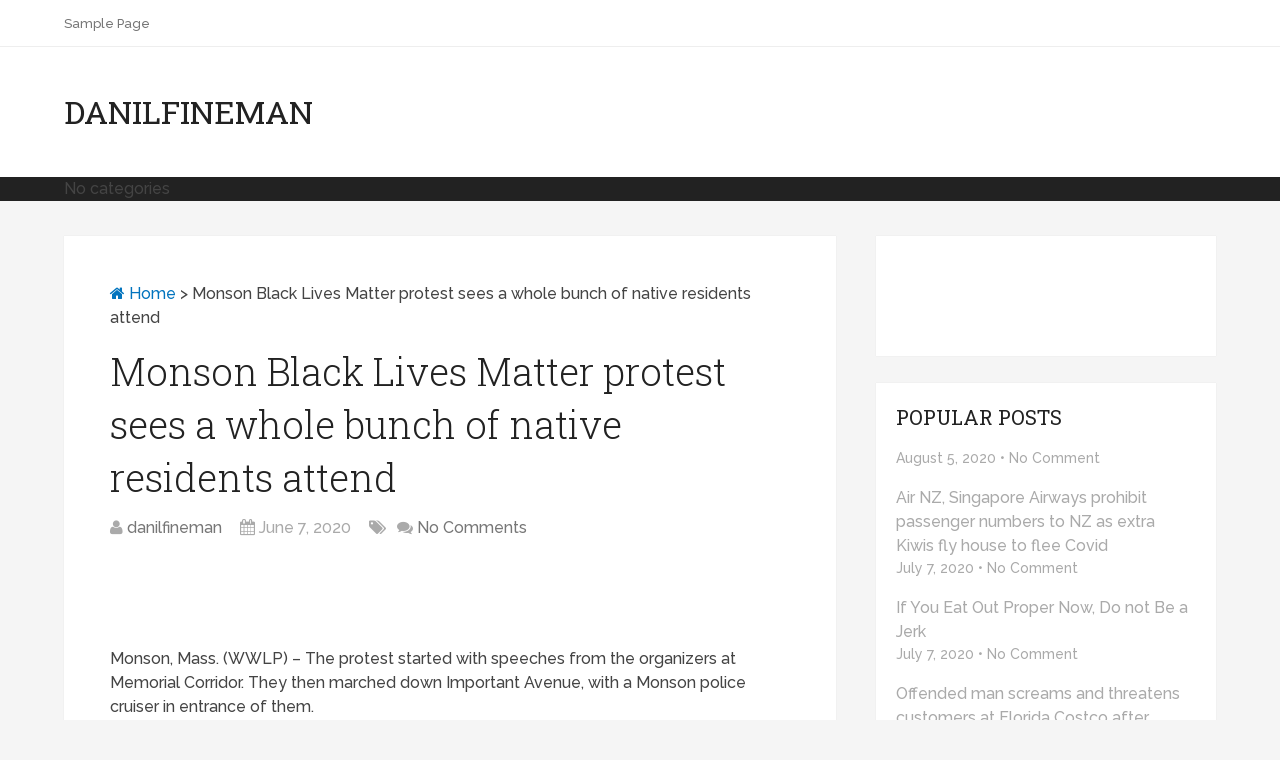

--- FILE ---
content_type: text/html; charset=utf-8
request_url: https://danilfineman.com/monson-black-lives-matter-protest-sees-hundreds-of-local-residents-attend/
body_size: 5349
content:
<!DOCTYPE html>
<html>
<head>
  
  <title>Monson Black Lives Matter protest sees a whole bunch of native residents attend - Danilfineman</title>
  <link rel="apple-touch-icon" href="/wp-content/themes/schema/images/apple-touch-icon.png">
  
  
  
  
  
  
  <link rel="pingback" href="/xmlrpc.php">
  
  <link rel="canonical" href="/monson-black-lives-matter-protest-sees-hundreds-of-local-residents-attend/">
  
  
  
  
  
  
  
  
  
  
  
  
  
  
  
  <link rel="dns-prefetch" href="//s.w.org">
  <link rel="alternate" type="application/rss+xml" title="Danilfineman » Feed" href="/feed/">
  <link rel="alternate" type="application/rss+xml" title="Danilfineman » Comments Feed" href="/comments/feed/">
  
  <style type="text/css">
  img.wp-smiley,
  img.emoji {
        display: inline !important;
        border: none !important;
        box-shadow: none !important;
        height: 1em !important;
        width: 1em !important;
        margin: 0 .07em !important;
        vertical-align: -0.1em !important;
        background: none !important;
        padding: 0 !important;
  }
  </style>
  <link rel="stylesheet" id="wp-block-library-css" href="/wp-includes/css/dist/block-library/style.min.css?ver=5.2.7" type="text/css" media="all">
  <link rel="stylesheet" id="ads-for-wp-front-css-css" href="/wp-content/plugins/ads-for-wp/public/assets/css/adsforwp-front.min.css?ver=1.9.15.1" type="text/css" media="all">
  <link rel="stylesheet" id="wp_automatic_gallery_style-css" href="/wp-content/plugins/wp-automatic/css/wp-automatic.css?ver=1.0.0" type="text/css" media="all">
  <link rel="stylesheet" id="stylesheet-css" href="/wp-content/themes/schema/style.css?ver=5.2.7" type="text/css" media="all">
  <style id="stylesheet-inline-css" type="text/css">

                body {background-color:#F5F5F5; }
                body {background-image: url( /wp-content/themes/schema/images/nobg.png );}
                .pace .pace-progress, #mobile-menu-wrapper ul li a:hover { background: #0274BE; }
                .postauthor h5, .copyrights a, .single_post a, .textwidget a, .pnavigation2 a, .sidebar.c-4-12 a:hover, .copyrights a:hover, footer .widget li a:hover, .sidebar.c-4-12 a:hover, .related-posts a:hover .title, .reply a, .title a:hover, .post-info a:hover, .comm, #tabber .inside li a:hover, .readMore a:hover, .fn a, a, a:hover, .secondary-navigation #navigation ul li a:hover, .readMore a, .primary-navigation a:hover, .secondary-navigation #navigation ul .current-menu-item a, .widget .wp_review_tab_widget_content a, .sidebar .wpt_widget_content a { color:#0274BE; } 
                        nav li.pull a#pull, #commentform input#submit, .contactform #submit, .mts-subscribe input[type='submit'], #move-to-top:hover, .currenttext, .pagination a:hover, .pagination .nav-previous a:hover, .pagination .nav-next a:hover, #load-posts a:hover, .single .pagination a:hover .currenttext, #tabber ul.tabs li a.selected, .tagcloud a, #navigation ul .sfHover a, .woocommerce a.button, .woocommerce-page a.button, .woocommerce button.button, .woocommerce-page button.button, .woocommerce input.button, .woocommerce-page input.button, .woocommerce #respond input#submit, .woocommerce-page #respond input#submit, .woocommerce #content input.button, .woocommerce-page #content input.button, .woocommerce .bypostauthor:after, #searchsubmit, .woocommerce nav.woocommerce-pagination ul li span.current, .woocommerce-page nav.woocommerce-pagination ul li span.current, .woocommerce #content nav.woocommerce-pagination ul li span.current, .woocommerce-page #content nav.woocommerce-pagination ul li span.current, .woocommerce nav.woocommerce-pagination ul li a:hover, .woocommerce-page nav.woocommerce-pagination ul li a:hover, .woocommerce #content nav.woocommerce-pagination ul li a:hover, .woocommerce-page #content nav.woocommerce-pagination ul li a:hover, .woocommerce nav.woocommerce-pagination ul li a:focus, .woocommerce-page nav.woocommerce-pagination ul li a:focus, .woocommerce #content nav.woocommerce-pagination ul li a:focus, .woocommerce-page #content nav.woocommerce-pagination ul li a:focus, .woocommerce a.button, .woocommerce-page a.button, .woocommerce button.button, .woocommerce-page button.button, .woocommerce input.button, .woocommerce-page input.button, .woocommerce #respond input#submit, .woocommerce-page #respond input#submit, .woocommerce #content input.button, .woocommerce-page #content input.button, .latestPost-review-wrapper, .sbutton, #searchsubmit, .widget .wpt_widget_content #tags-tab-content ul li a, .widget .review-total-only.large-thumb { background-color:#0274BE; color: #fff!important; }
                footer {background-color:#222222; }
                footer {background-image: url( /wp-content/themes/schema/images/nobg.png );}
                .copyrights { background-color: #ffffff; }
                .flex-control-thumbs .flex-active{ border-top:3px solid #0274BE;}
                
                .shareit { top: 285px; left: auto; z-index: 0; margin: 0 0 0 -155px; width: 90px; position: fixed; overflow: hidden; padding: 5px; border:none; border-right: 0; background: #fff; -webkit-box-shadow: 0px 0px 1px 0px rgba(50, 50, 50, 0.1); -moz-box-shadow: 0px 0px 1px 0px rgba(50, 50, 50, 0.1); box-shadow: 0px 0px 1px 0px rgba(50, 50, 50, 0.1);}
                .share-item {margin: 2px;}
                
                .bypostauthor {padding: 3%!important;background: #222;width: 94%!important;color: #AAA;}
        .bypostauthor .fn {color: #fff;}
                .bypostauthor:after { content: "\f044";position: absolute;font-family: fontawesome;right: 0;top: 0;padding: 1px 10px;color: #535353;font-size: 32px; }
                
                
                        
  </style>
  <link rel="stylesheet" id="responsive-css" href="/wp-content/themes/schema/css/responsive.css?ver=5.2.7" type="text/css" media="all">
  
  
  
  
  
  <link rel="https://api.w.org/" href="/wp-json/">
  <link rel="EditURI" type="application/rsd+xml" title="RSD" href="/xmlrpc.php?rsd">
  <link rel="wlwmanifest" type="application/wlwmanifest+xml" href="/wp-includes/wlwmanifest.xml">
  <link rel="shortlink" href="/?p=811925">
  <link rel="alternate" type="application/json+oembed" href="/wp-json/oembed/1.0/embed?url=https%3A%2F%2Fdanilfineman.com%2Fmonson-black-lives-matter-protest-sees-hundreds-of-local-residents-attend%2F">
  <link rel="alternate" type="text/xml+oembed" href="/wp-json/oembed/1.0/embed?url=https%3A%2F%2Fdanilfineman.com%2Fmonson-black-lives-matter-protest-sees-hundreds-of-local-residents-attend%2F&format=xml">
  
  
  
  
  <link href="//fonts.googleapis.com/css?family=Roboto+Slab:normal%7CRaleway:500%7CRaleway:700%7CRoboto+Slab:300&subset=latin" rel="stylesheet" type="text/css">
  <style type="text/css">
  #logo a { font-family: 'Roboto Slab'; font-weight: normal; font-size: 32px; color: #222;text-transform: uppercase; }
  .primary-navigation a { font-family: 'Raleway'; font-weight: 500; font-size: 13px; color: #777; }
  .secondary-navigation a { font-family: 'Raleway'; font-weight: 700; font-size: 16px; color: #fff;text-transform: uppercase; }
  .latestPost .title a { font-family: 'Roboto Slab'; font-weight: 300; font-size: 38px; color: #0274BE; }
  .single-title { font-family: 'Roboto Slab'; font-weight: 300; font-size: 38px; color: #222; }
  body { font-family: 'Raleway'; font-weight: 500; font-size: 16px; color: #444444; }
  #sidebars .widget h3 { font-family: 'Roboto Slab'; font-weight: normal; font-size: 20px; color: #222222;text-transform: uppercase; }
  #sidebars .widget { font-family: 'Raleway'; font-weight: 500; font-size: 16px; color: #444444; }
  .footer-widgets h3 { font-family: 'Roboto Slab'; font-weight: normal; font-size: 18px; color: #ffffff;text-transform: uppercase; }
  .f-widget a, footer .wpt_widget_content a, footer .wp_review_tab_widget_content a, footer .wpt_tab_widget_content a, footer .widget .wp_review_tab_widget_content a { font-family: 'Raleway'; font-weight: 500; font-size: 16px; color: #999999; }
  .footer-widgets, .f-widget .top-posts .comment_num, footer .meta, footer .twitter_time, footer .widget .wpt_widget_content .wpt-postmeta, footer .widget .wpt_comment_content, footer .widget .wpt_excerpt, footer .wp_review_tab_widget_content .wp-review-tab-postmeta, footer .advanced-recent-posts p, footer .popular-posts p, footer .category-posts p { font-family: 'Raleway'; font-weight: 500; font-size: 16px; color: #777777; }
  #copyright-note, #copyright-note a { font-family: 'Raleway'; font-weight: 500; font-size: 14px; color: #7e7d7d; }
  h1 { font-family: 'Roboto Slab'; font-weight: normal; font-size: 28px; color: #222222; }
  h2 { font-family: 'Roboto Slab'; font-weight: normal; font-size: 24px; color: #222222; }
  h3 { font-family: 'Roboto Slab'; font-weight: normal; font-size: 22px; color: #222222; }
  h4 { font-family: 'Roboto Slab'; font-weight: normal; font-size: 20px; color: #222222; }
  h5 { font-family: 'Roboto Slab'; font-weight: normal; font-size: 18px; color: #222222; }
  h6 { font-family: 'Roboto Slab'; font-weight: normal; font-size: 16px; color: #222222; }
  </style>
</head>
<body id="blog" class="post-template-default single single-post postid-811925 single-format-standard main" itemscope itemtype="http://schema.org/WebPage">
  <div class="main-container-wrap">
    <header class="main-header regular_header" role="banner" itemscope itemtype="http://schema.org/WPHeader">
      <div id="primary-nav">
        <div class="container">
          <div class="primary-navigation" role="navigation" itemscope itemtype="http://schema.org/SiteNavigationElement">
            <nav id="navigation" class="clearfix">
              <ul class="menu clearfix">
                <li class="page_item page-item-2">
                  <a href="/sample-page/">Sample Page</a>
                </li>
              </ul>
            </nav>
          </div>
        </div>
      </div>
      <div id="regular-header">
        <div class="container">
          <div class="logo-wrap">
            <h2 id="logo" class="text-logo" itemprop="headline"><a href="/">Danilfineman</a></h2>
          </div>
          <div class="widget-header">
             
            
          </div>
        </div>
      </div>
      <div id="header">
        <div class="container">
          <div class="secondary-navigation" role="navigation" itemscope itemtype="http://schema.org/SiteNavigationElement">
            <nav id="navigation" class="clearfix">
              <ul class="menu clearfix">
                <li class="menu-item pull">
                  <a href="#" id="pull" class="toggle-mobile-menu">Menu</a>
                </li>
                <li class="cat-item-none">No categories</li>
              </ul>
            </nav>
          </div>
        </div>
      </div>
    </header>
    <div class="main-container">
      <div id="page" class="single">
        <article class="article" itemscope itemtype="http://schema.org/BlogPosting">
          <div id="content_box">
            <div id="post-811925" class="g post post-811925 type-post status-publish format-standard hentry">
              <div class="single_post">
                <div class="breadcrumb" xmlns:v="http://rdf.data-vocabulary.org/#">
                  <span typeof="v:Breadcrumb"><a property="v:title" href="/" rel="nofollow"><i class="fa fa-home"></i> Home</a></span> > <span typeof="v:Breadcrumb"><span property="v:title">Monson Black Lives Matter protest sees a whole bunch of native residents attend</span></span>
                </div>
                <header>
                  <h1 class="title single-title entry-title" itemprop="headline">Monson Black Lives Matter protest sees a whole bunch of native residents attend</h1>
                  <div class="post-info">
                    <span class="theauthor"><i class="fa fa-user"></i> <span itemprop="author"><a href="/author/danilfineman/" title="Posts by danilfineman" rel="author">danilfineman</a></span></span> <span class="thetime updated"><i class="fa fa-calendar"></i> <span itemprop="datePublished">June 7, 2020</span></span> <span class="thecategory"><i class="fa fa-tags"></i></span> <span class="thecomment"><i class="fa fa-comments"></i> <a rel="nofollow" href="/monson-black-lives-matter-protest-sees-hundreds-of-local-residents-attend/#respond" itemprop="interactionCount">No Comments</a></span>
                  </div>
                </header>
                <div class="post-single-content box mark-links entry-content">
                  <div class="thecontent" itemprop="articleBody">
                    <p><br>
                    <br>
                    <img src= "<!-- danilfineman.com https://www.wwlp.com/wp-content/uploads/sites/26/2020/06/Monson-BLM-Protest.jpg?w=900 --> "></p>
                    <div>
                      <p>Monson, Mass. (WWLP) – The protest started with speeches from the organizers at Memorial Corridor. They then marched down Important Avenue, with a Monson police cruiser in entrance of them.</p>
                      <p>This Black Lives Matter protest attracted a crowd with a variety of ages.</p>
                      <div data-ad-id="520064" style="text-align:center; margin-top:px; margin-bottom:px; margin-left:px; margin-right:px;float:none;" class="afw afw-ga afw_ad afwadid-520064">
                        <div style="font-size:10px;text-align:center;color:#cccccc;">
                          Advertisement
                        </div> 
                        
                      </div>
                      <p>22Information spoke with Monson resident Emmaladd Shepherd who instructed us he’s deeply saddened and angered at numerous shows of racism and police brutality in America.</p>
                      <p>“I’m in tears, I’m indignant, I’m depressed. Its simply terrible and I simply needed to do one thing.”</p>
                      <p>Monson Protest Organizer, Anastasia Tabasco-Flores instructed 22Information that she has skilled racism all through her life.</p>
                      <div data-ad-id="520064" style="text-align:center; margin-top:px; margin-bottom:px; margin-left:px; margin-right:px;float:none;" class="afw afw-ga afw_ad afwadid-520064">
                        <div style="font-size:10px;text-align:center;color:#cccccc;">
                          Advertisement
                        </div> 
                        
                      </div>
                      <p>“There are individuals who say racism doesn’t exist. I’m right here to say as a lived expertise that’s not true,” stated Tobasco-Flores. “That’s what lots of people are attempting to say. We will’t be good however we are able to all the time attempt to do higher.”</p>
                      <p>Organizers instructed 22Information this protest was meant to be a peaceable one, they usually labored with police to make sure it remained that means. It ended exterior the Monson police station.</p>
                      <div data-ad-id="520064" style="text-align:center; margin-top:px; margin-bottom:px; margin-left:px; margin-right:px;float:none;" class="afw afw-ga afw_ad afwadid-520064">
                        <div style="font-size:10px;text-align:center;color:#cccccc;">
                          Advertisement
                        </div> 
                        
                      </div>
                    </div>
                    <p></p>
                    <div style="position:absolute; top:0; left:-9999px;">
                      <a href="https://www.thewpclub.net" rel="nofollow">Download WordPress Themes Free</a>
                    </div>
                    <div style="position:absolute; top:0; left:-9999px;">
                      <a href="https://www.themeslide.com" rel="nofollow">Download WordPress Themes</a>
                    </div>
                    <div style="position:absolute; top:0; left:-9999px;">
                      <!-- danilfineman.com <a href="https://www.script-stack.com" rel="nofollow"> -->Free Download WordPress Themes<!-- danilfineman.com </a> -->
                    </div>
                    <div style="position:absolute; top:0; left:-9999px;">
                      <a href="https://www.thememazing.com" rel="nofollow">Premium WordPress Themes Download</a>
                    </div>
                    <div style="position:absolute; top:0; left:-9999px;">
                      <a href="https://www.onlinefreecourse.net" rel="nofollow">free download udemy course</a>
                    </div>
                  </div>
                  <div class="shareit">
                    <span class="share-item twitterbtn"></span> <span class="share-item gplusbtn"></span> <span class="share-item facebookbtn"></span>
                    <div id="fb-root">
                      <span class="share-item facebookbtn"></span>
                    </div>
                    <div class="fb-like" data-send="false" data-layout="button_count" data-width="150" data-show-faces="false">
                      <span class="share-item facebookbtn"></span>
                    </div>
<span class="share-item pinbtn"></span>
                  </div>
                </div>
              </div>
              <div class="postauthor">
                <h4>About The Author</h4>
                <h5 class="vcard"><a href="/author/danilfineman/" rel="nofollow" class="fn">danilfineman</a></h5>
                <p></p>
              </div>
            </div>
          </div>
        </article>
        <aside class="sidebar c-4-12" role="complementary" itemscope itemtype="http://schema.org/WPSideBar">
          <div id="sidebars" class="g">
            <div class="sidebar">
              <ul class="sidebar_list">
                <div id="text-2" class="widget widget_text">
                  <div class="textwidget">
                    <p><br>
                    <br>
                    <br>
                    </p>
                  </div>
                </div>
                <div id="mts_popular_posts_widget-2" class="widget widget_mts_popular_posts_widget">
                  <h3 class="widget-title">Popular Posts</h3>
                  <ul class="popular-posts">
                    <li>
                      
                      <div class="meta">
                        August 5, 2020 • No Comment
                      </div>
                    </li>
                    <li>
                      Air NZ, Singapore Airways prohibit passenger numbers to NZ as extra Kiwis fly house to flee Covid
                      <div class="meta">
                        July 7, 2020 • No Comment
                      </div>
                    </li>
                    <li>
                      If You Eat Out Proper Now, Do not Be a Jerk
                      <div class="meta">
                        July 7, 2020 • No Comment
                      </div>
                    </li>
                    <li>
                      Offended man screams and threatens customers at Florida Costco after masks request / Boing Boing
                      <div class="meta">
                        July 7, 2020 • No Comment
                      </div>
                    </li>
                    <li>
                      Albany Park: Man killed in domestic-related incident, individual in custody, Chicago police say
                      <div class="meta">
                        July 7, 2020 • No Comment
                      </div>
                    </li>
                  </ul>
                </div>
                <div id="text-4" class="widget widget_text">
                  <div class="textwidget">
                    <p><br>
                    <br>
                    <br>
                    </p>
                  </div>
                </div>
                <div id="recent-posts-2" class="widget widget_recent_entries">
                  <h3 class="widget-title">Recent Posts</h3>
                  <ul>
                    <li>
                      <a href="/jets-will-need-avery-williamson-quinnen-williams-to-step-up-as-playmakers-on-defense/">Jets will need Avery Williamson, Quinnen Williams to step up as playmakers on defense</a>
                    </li>
                    <li>
                      <a href="/coronavirus-whats-happening-around-the-world-on-thursday-3/">Coronavirus: What’s taking place all over the world on Thursday</a>
                    </li>
                    <li>
                      Tim Hortons gross sales fall by one-third as RBI feels the ache of pandemic
                    </li>
                    <li>
                      Si vous mourez sans testomony, qui héritera?
                    </li>
                    <li>
                      ‘Spinster’ evaluation: Chelsea Peretti widens her vary in a sly comedy/drama
                    </li>
                  </ul>
                </div>
                <div id="text-3" class="widget widget_text">
                  <div class="textwidget">
                    <p><br>
                    <br>
                    <br>
                    </p>
                  </div>
                </div>
              </ul>
            </div>
          </div>
        </aside>
      </div>
    </div>
    <footer class="footer" role="contentinfo" itemscope itemtype="http://schema.org/WPFooter">
      <div class="copyrights">
        <div class="container">
          <div class="row" id="copyright-note">
            <span><a href="/" title="news from around the globe" rel="nofollow">Danilfineman</a> Copyright © 2020.</span>
            <div class="top"></div>
            <div class="top">
              Theme by <a href="http://mythemeshop.com/" rel="nofollow">MyThemeShop</a>
            </div>
          </div>
        </div>
      </div>
    </footer>
    <link rel="stylesheet" id="fontawesome-css" href="/wp-content/themes/schema/css/font-awesome.min.css?ver=5.2.7" type="text/css" media="all">
     
     
     
     
    
  </div>
<script defer src="https://static.cloudflareinsights.com/beacon.min.js/vcd15cbe7772f49c399c6a5babf22c1241717689176015" integrity="sha512-ZpsOmlRQV6y907TI0dKBHq9Md29nnaEIPlkf84rnaERnq6zvWvPUqr2ft8M1aS28oN72PdrCzSjY4U6VaAw1EQ==" data-cf-beacon='{"version":"2024.11.0","token":"d624c7f4f4d94ef78b5a9c13fbd46a83","r":1,"server_timing":{"name":{"cfCacheStatus":true,"cfEdge":true,"cfExtPri":true,"cfL4":true,"cfOrigin":true,"cfSpeedBrain":true},"location_startswith":null}}' crossorigin="anonymous"></script>
</body>
</html>

